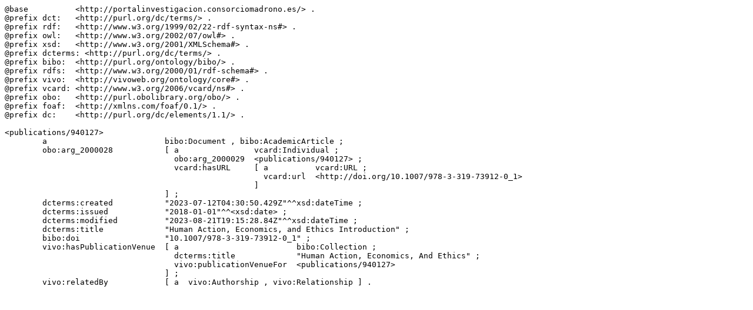

--- FILE ---
content_type: text/n3
request_url: https://portalinvestigacion.consorciomadrono.es/publications/940127.n3
body_size: 1963
content:
@base          <http://portalinvestigacion.consorciomadrono.es/> .
@prefix dct:   <http://purl.org/dc/terms/> .
@prefix rdf:   <http://www.w3.org/1999/02/22-rdf-syntax-ns#> .
@prefix owl:   <http://www.w3.org/2002/07/owl#> .
@prefix xsd:   <http://www.w3.org/2001/XMLSchema#> .
@prefix dcterms: <http://purl.org/dc/terms/> .
@prefix bibo:  <http://purl.org/ontology/bibo/> .
@prefix rdfs:  <http://www.w3.org/2000/01/rdf-schema#> .
@prefix vivo:  <http://vivoweb.org/ontology/core#> .
@prefix vcard: <http://www.w3.org/2006/vcard/ns#> .
@prefix obo:   <http://purl.obolibrary.org/obo/> .
@prefix foaf:  <http://xmlns.com/foaf/0.1/> .
@prefix dc:    <http://purl.org/dc/elements/1.1/> .

<publications/940127>
        a                         bibo:Document , bibo:AcademicArticle ;
        obo:arg_2000028           [ a                vcard:Individual ;
                                    obo:arg_2000029  <publications/940127> ;
                                    vcard:hasURL     [ a          vcard:URL ;
                                                       vcard:url  <http://doi.org/10.1007/978-3-319-73912-0_1>
                                                     ]
                                  ] ;
        dcterms:created           "2023-07-12T04:30:50.429Z"^^xsd:dateTime ;
        dcterms:issued            "2018-01-01"^^<xsd:date> ;
        dcterms:modified          "2023-08-21T19:15:28.84Z"^^xsd:dateTime ;
        dcterms:title             "Human Action, Economics, and Ethics Introduction" ;
        bibo:doi                  "10.1007/978-3-319-73912-0_1" ;
        vivo:hasPublicationVenue  [ a                         bibo:Collection ;
                                    dcterms:title             "Human Action, Economics, And Ethics" ;
                                    vivo:publicationVenueFor  <publications/940127>
                                  ] ;
        vivo:relatedBy            [ a  vivo:Authorship , vivo:Relationship ] .
